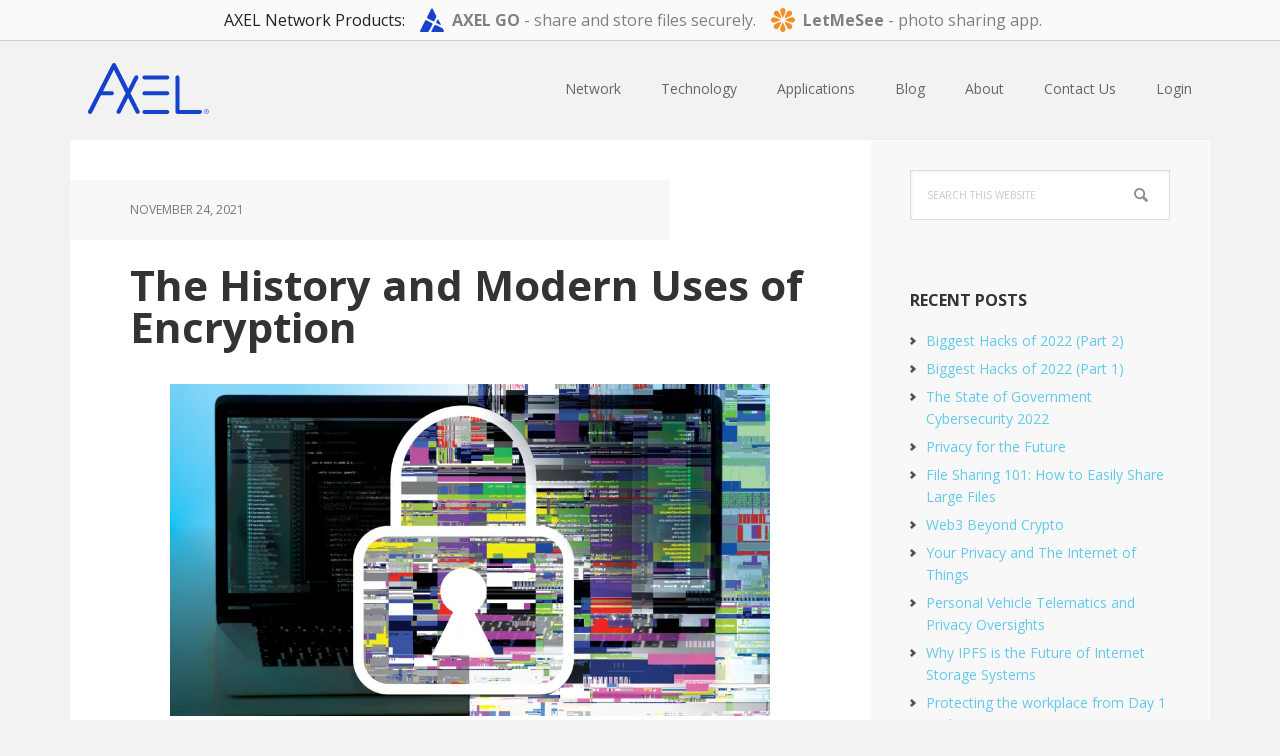

--- FILE ---
content_type: text/html; charset=UTF-8
request_url: https://www.axel.org/2021/11/24/the-history-and-modern-uses-of-encryption/
body_size: 19903
content:
<!DOCTYPE html>
<html lang="en-US">
<head >
<meta charset="UTF-8" />
<meta name="viewport" content="width=device-width, initial-scale=1" />
<title>#post_title #separator_sa #site_title</title>
<meta name='robots' content='max-image-preview:large' />
<meta property="og:title" content="#post_title #separator_sa #site_title">
<meta property="twitter:title" content="#post_title #separator_sa #site_title">
<meta property="og:description" content="Codebreaking has long been a staple of futuristic sci-fi movies. So many times when we go to the movie theater, we’ll see a sunglasses-donned man typing furiously at his computer, trying to break a seemingly unbreakable computer code. And more often than not, the man cracks the code in just a matter of seconds, showing&hellip;">
<meta name="twitter:description" content="Codebreaking has long been a staple of futuristic sci-fi movies. So many times when we go to the movie theater, we’ll see a sunglasses-donned man typing furiously at his computer, trying to break a seemingly unbreakable computer code. And more often than not, the man cracks the code in just a matter of seconds, showing&hellip;">

			<style type="text/css">
				.slide-excerpt { width: 30%; }
				.slide-excerpt { top: 0; }
				.slide-excerpt { left: 0; }
				.flexslider { max-width: 1140px; max-height: 445px; }
				.slide-image { max-height: 445px; }
			</style><link rel='dns-prefetch' href='//fonts.googleapis.com' />
<link rel='dns-prefetch' href='//www.googletagmanager.com' />
<link rel="alternate" type="application/rss+xml" title="AXEL.org &raquo; Feed" href="https://www.axel.org/feed/" />
<link rel="alternate" type="application/rss+xml" title="AXEL.org &raquo; Comments Feed" href="https://www.axel.org/comments/feed/" />
<link rel="alternate" title="oEmbed (JSON)" type="application/json+oembed" href="https://www.axel.org/wp-json/oembed/1.0/embed?url=https%3A%2F%2Fwww.axel.org%2F2021%2F11%2F24%2Fthe-history-and-modern-uses-of-encryption%2F" />
<link rel="alternate" title="oEmbed (XML)" type="text/xml+oembed" href="https://www.axel.org/wp-json/oembed/1.0/embed?url=https%3A%2F%2Fwww.axel.org%2F2021%2F11%2F24%2Fthe-history-and-modern-uses-of-encryption%2F&#038;format=xml" />
<link rel="canonical" href="https://www.axel.org/2021/11/24/the-history-and-modern-uses-of-encryption/" />
		<!-- This site uses the Google Analytics by MonsterInsights plugin v9.1.1 - Using Analytics tracking - https://www.monsterinsights.com/ -->
		<!-- Note: MonsterInsights is not currently configured on this site. The site owner needs to authenticate with Google Analytics in the MonsterInsights settings panel. -->
					<!-- No tracking code set -->
				<!-- / Google Analytics by MonsterInsights -->
		<style id='wp-img-auto-sizes-contain-inline-css' type='text/css'>
img:is([sizes=auto i],[sizes^="auto," i]){contain-intrinsic-size:3000px 1500px}
/*# sourceURL=wp-img-auto-sizes-contain-inline-css */
</style>
<link rel='stylesheet' id='genesis-blocks-style-css-css' href='https://www.axel.org/wp-content/plugins/genesis-blocks/dist/style-blocks.build.css?ver=1725353545' type='text/css' media='all' />
<link rel='stylesheet' id='executive-pro-css' href='https://www.axel.org/wp-content/themes/executive-pro/style.css?ver=3.2.3' type='text/css' media='all' />
<style id='executive-pro-inline-css' type='text/css'>


		button,
		input[type="button"],
		input[type="reset"],
		input[type="submit"],
		.after-entry .enews-widget input[type="submit"],
		.archive-pagination li a,
		.button,
		.content .entry-header .entry-meta .entry-comments-link,
		.entry-content .button,
		.genesis-nav-menu .current-menu-item > a,
		.sidebar .enews-widget input[type="submit"] {
			background-color: #1442cc;
			color: #ffffff;
		}

		.footer-widgets a,
		.footer-widgets .entry-title a:focus,
		.footer-widgets .entry-title a:hover {
			color: #1442cc;
		}

		.content .entry-header .entry-meta .entry-comments-link a,
		.content .entry-header .entry-meta .entry-comments-link a::before {
			color: #ffffff;
		}

		

		button:focus,
		button:hover,
		input:focus[type="button"],
		input:focus[type="reset"],
		input:focus[type="submit"],
		input:hover[type="button"],
		input:hover[type="reset"],
		input:hover[type="submit"],
		.archive-pagination li a:focus,
		.archive-pagination li a:hover,
		.archive-pagination li.active a,
		.button:focus,
		.button:hover,
		.entry-content .button:focus,
		.entry-content .button:hover,
		.menu-toggle:focus,
		.menu-toggle:hover,
		.sub-menu-toggle:focus,
		.sub-menu-toggle:hover {
			background-color: #1442cc;
			color: #ffffff;
		}

		
/*# sourceURL=executive-pro-inline-css */
</style>
<style id='wp-emoji-styles-inline-css' type='text/css'>

	img.wp-smiley, img.emoji {
		display: inline !important;
		border: none !important;
		box-shadow: none !important;
		height: 1em !important;
		width: 1em !important;
		margin: 0 0.07em !important;
		vertical-align: -0.1em !important;
		background: none !important;
		padding: 0 !important;
	}
/*# sourceURL=wp-emoji-styles-inline-css */
</style>
<style id='wp-block-library-inline-css' type='text/css'>
:root{--wp-block-synced-color:#7a00df;--wp-block-synced-color--rgb:122,0,223;--wp-bound-block-color:var(--wp-block-synced-color);--wp-editor-canvas-background:#ddd;--wp-admin-theme-color:#007cba;--wp-admin-theme-color--rgb:0,124,186;--wp-admin-theme-color-darker-10:#006ba1;--wp-admin-theme-color-darker-10--rgb:0,107,160.5;--wp-admin-theme-color-darker-20:#005a87;--wp-admin-theme-color-darker-20--rgb:0,90,135;--wp-admin-border-width-focus:2px}@media (min-resolution:192dpi){:root{--wp-admin-border-width-focus:1.5px}}.wp-element-button{cursor:pointer}:root .has-very-light-gray-background-color{background-color:#eee}:root .has-very-dark-gray-background-color{background-color:#313131}:root .has-very-light-gray-color{color:#eee}:root .has-very-dark-gray-color{color:#313131}:root .has-vivid-green-cyan-to-vivid-cyan-blue-gradient-background{background:linear-gradient(135deg,#00d084,#0693e3)}:root .has-purple-crush-gradient-background{background:linear-gradient(135deg,#34e2e4,#4721fb 50%,#ab1dfe)}:root .has-hazy-dawn-gradient-background{background:linear-gradient(135deg,#faaca8,#dad0ec)}:root .has-subdued-olive-gradient-background{background:linear-gradient(135deg,#fafae1,#67a671)}:root .has-atomic-cream-gradient-background{background:linear-gradient(135deg,#fdd79a,#004a59)}:root .has-nightshade-gradient-background{background:linear-gradient(135deg,#330968,#31cdcf)}:root .has-midnight-gradient-background{background:linear-gradient(135deg,#020381,#2874fc)}:root{--wp--preset--font-size--normal:16px;--wp--preset--font-size--huge:42px}.has-regular-font-size{font-size:1em}.has-larger-font-size{font-size:2.625em}.has-normal-font-size{font-size:var(--wp--preset--font-size--normal)}.has-huge-font-size{font-size:var(--wp--preset--font-size--huge)}.has-text-align-center{text-align:center}.has-text-align-left{text-align:left}.has-text-align-right{text-align:right}.has-fit-text{white-space:nowrap!important}#end-resizable-editor-section{display:none}.aligncenter{clear:both}.items-justified-left{justify-content:flex-start}.items-justified-center{justify-content:center}.items-justified-right{justify-content:flex-end}.items-justified-space-between{justify-content:space-between}.screen-reader-text{border:0;clip-path:inset(50%);height:1px;margin:-1px;overflow:hidden;padding:0;position:absolute;width:1px;word-wrap:normal!important}.screen-reader-text:focus{background-color:#ddd;clip-path:none;color:#444;display:block;font-size:1em;height:auto;left:5px;line-height:normal;padding:15px 23px 14px;text-decoration:none;top:5px;width:auto;z-index:100000}html :where(.has-border-color){border-style:solid}html :where([style*=border-top-color]){border-top-style:solid}html :where([style*=border-right-color]){border-right-style:solid}html :where([style*=border-bottom-color]){border-bottom-style:solid}html :where([style*=border-left-color]){border-left-style:solid}html :where([style*=border-width]){border-style:solid}html :where([style*=border-top-width]){border-top-style:solid}html :where([style*=border-right-width]){border-right-style:solid}html :where([style*=border-bottom-width]){border-bottom-style:solid}html :where([style*=border-left-width]){border-left-style:solid}html :where(img[class*=wp-image-]){height:auto;max-width:100%}:where(figure){margin:0 0 1em}html :where(.is-position-sticky){--wp-admin--admin-bar--position-offset:var(--wp-admin--admin-bar--height,0px)}@media screen and (max-width:600px){html :where(.is-position-sticky){--wp-admin--admin-bar--position-offset:0px}}

/*# sourceURL=wp-block-library-inline-css */
</style><style id='wp-block-image-inline-css' type='text/css'>
.wp-block-image>a,.wp-block-image>figure>a{display:inline-block}.wp-block-image img{box-sizing:border-box;height:auto;max-width:100%;vertical-align:bottom}@media not (prefers-reduced-motion){.wp-block-image img.hide{visibility:hidden}.wp-block-image img.show{animation:show-content-image .4s}}.wp-block-image[style*=border-radius] img,.wp-block-image[style*=border-radius]>a{border-radius:inherit}.wp-block-image.has-custom-border img{box-sizing:border-box}.wp-block-image.aligncenter{text-align:center}.wp-block-image.alignfull>a,.wp-block-image.alignwide>a{width:100%}.wp-block-image.alignfull img,.wp-block-image.alignwide img{height:auto;width:100%}.wp-block-image .aligncenter,.wp-block-image .alignleft,.wp-block-image .alignright,.wp-block-image.aligncenter,.wp-block-image.alignleft,.wp-block-image.alignright{display:table}.wp-block-image .aligncenter>figcaption,.wp-block-image .alignleft>figcaption,.wp-block-image .alignright>figcaption,.wp-block-image.aligncenter>figcaption,.wp-block-image.alignleft>figcaption,.wp-block-image.alignright>figcaption{caption-side:bottom;display:table-caption}.wp-block-image .alignleft{float:left;margin:.5em 1em .5em 0}.wp-block-image .alignright{float:right;margin:.5em 0 .5em 1em}.wp-block-image .aligncenter{margin-left:auto;margin-right:auto}.wp-block-image :where(figcaption){margin-bottom:1em;margin-top:.5em}.wp-block-image.is-style-circle-mask img{border-radius:9999px}@supports ((-webkit-mask-image:none) or (mask-image:none)) or (-webkit-mask-image:none){.wp-block-image.is-style-circle-mask img{border-radius:0;-webkit-mask-image:url('data:image/svg+xml;utf8,<svg viewBox="0 0 100 100" xmlns="http://www.w3.org/2000/svg"><circle cx="50" cy="50" r="50"/></svg>');mask-image:url('data:image/svg+xml;utf8,<svg viewBox="0 0 100 100" xmlns="http://www.w3.org/2000/svg"><circle cx="50" cy="50" r="50"/></svg>');mask-mode:alpha;-webkit-mask-position:center;mask-position:center;-webkit-mask-repeat:no-repeat;mask-repeat:no-repeat;-webkit-mask-size:contain;mask-size:contain}}:root :where(.wp-block-image.is-style-rounded img,.wp-block-image .is-style-rounded img){border-radius:9999px}.wp-block-image figure{margin:0}.wp-lightbox-container{display:flex;flex-direction:column;position:relative}.wp-lightbox-container img{cursor:zoom-in}.wp-lightbox-container img:hover+button{opacity:1}.wp-lightbox-container button{align-items:center;backdrop-filter:blur(16px) saturate(180%);background-color:#5a5a5a40;border:none;border-radius:4px;cursor:zoom-in;display:flex;height:20px;justify-content:center;opacity:0;padding:0;position:absolute;right:16px;text-align:center;top:16px;width:20px;z-index:100}@media not (prefers-reduced-motion){.wp-lightbox-container button{transition:opacity .2s ease}}.wp-lightbox-container button:focus-visible{outline:3px auto #5a5a5a40;outline:3px auto -webkit-focus-ring-color;outline-offset:3px}.wp-lightbox-container button:hover{cursor:pointer;opacity:1}.wp-lightbox-container button:focus{opacity:1}.wp-lightbox-container button:focus,.wp-lightbox-container button:hover,.wp-lightbox-container button:not(:hover):not(:active):not(.has-background){background-color:#5a5a5a40;border:none}.wp-lightbox-overlay{box-sizing:border-box;cursor:zoom-out;height:100vh;left:0;overflow:hidden;position:fixed;top:0;visibility:hidden;width:100%;z-index:100000}.wp-lightbox-overlay .close-button{align-items:center;cursor:pointer;display:flex;justify-content:center;min-height:40px;min-width:40px;padding:0;position:absolute;right:calc(env(safe-area-inset-right) + 16px);top:calc(env(safe-area-inset-top) + 16px);z-index:5000000}.wp-lightbox-overlay .close-button:focus,.wp-lightbox-overlay .close-button:hover,.wp-lightbox-overlay .close-button:not(:hover):not(:active):not(.has-background){background:none;border:none}.wp-lightbox-overlay .lightbox-image-container{height:var(--wp--lightbox-container-height);left:50%;overflow:hidden;position:absolute;top:50%;transform:translate(-50%,-50%);transform-origin:top left;width:var(--wp--lightbox-container-width);z-index:9999999999}.wp-lightbox-overlay .wp-block-image{align-items:center;box-sizing:border-box;display:flex;height:100%;justify-content:center;margin:0;position:relative;transform-origin:0 0;width:100%;z-index:3000000}.wp-lightbox-overlay .wp-block-image img{height:var(--wp--lightbox-image-height);min-height:var(--wp--lightbox-image-height);min-width:var(--wp--lightbox-image-width);width:var(--wp--lightbox-image-width)}.wp-lightbox-overlay .wp-block-image figcaption{display:none}.wp-lightbox-overlay button{background:none;border:none}.wp-lightbox-overlay .scrim{background-color:#fff;height:100%;opacity:.9;position:absolute;width:100%;z-index:2000000}.wp-lightbox-overlay.active{visibility:visible}@media not (prefers-reduced-motion){.wp-lightbox-overlay.active{animation:turn-on-visibility .25s both}.wp-lightbox-overlay.active img{animation:turn-on-visibility .35s both}.wp-lightbox-overlay.show-closing-animation:not(.active){animation:turn-off-visibility .35s both}.wp-lightbox-overlay.show-closing-animation:not(.active) img{animation:turn-off-visibility .25s both}.wp-lightbox-overlay.zoom.active{animation:none;opacity:1;visibility:visible}.wp-lightbox-overlay.zoom.active .lightbox-image-container{animation:lightbox-zoom-in .4s}.wp-lightbox-overlay.zoom.active .lightbox-image-container img{animation:none}.wp-lightbox-overlay.zoom.active .scrim{animation:turn-on-visibility .4s forwards}.wp-lightbox-overlay.zoom.show-closing-animation:not(.active){animation:none}.wp-lightbox-overlay.zoom.show-closing-animation:not(.active) .lightbox-image-container{animation:lightbox-zoom-out .4s}.wp-lightbox-overlay.zoom.show-closing-animation:not(.active) .lightbox-image-container img{animation:none}.wp-lightbox-overlay.zoom.show-closing-animation:not(.active) .scrim{animation:turn-off-visibility .4s forwards}}@keyframes show-content-image{0%{visibility:hidden}99%{visibility:hidden}to{visibility:visible}}@keyframes turn-on-visibility{0%{opacity:0}to{opacity:1}}@keyframes turn-off-visibility{0%{opacity:1;visibility:visible}99%{opacity:0;visibility:visible}to{opacity:0;visibility:hidden}}@keyframes lightbox-zoom-in{0%{transform:translate(calc((-100vw + var(--wp--lightbox-scrollbar-width))/2 + var(--wp--lightbox-initial-left-position)),calc(-50vh + var(--wp--lightbox-initial-top-position))) scale(var(--wp--lightbox-scale))}to{transform:translate(-50%,-50%) scale(1)}}@keyframes lightbox-zoom-out{0%{transform:translate(-50%,-50%) scale(1);visibility:visible}99%{visibility:visible}to{transform:translate(calc((-100vw + var(--wp--lightbox-scrollbar-width))/2 + var(--wp--lightbox-initial-left-position)),calc(-50vh + var(--wp--lightbox-initial-top-position))) scale(var(--wp--lightbox-scale));visibility:hidden}}
/*# sourceURL=https://www.axel.org/wp-includes/blocks/image/style.min.css */
</style>
<style id='wp-block-audio-inline-css' type='text/css'>
.wp-block-audio{box-sizing:border-box}.wp-block-audio :where(figcaption){margin-bottom:1em;margin-top:.5em}.wp-block-audio audio{min-width:300px;width:100%}
/*# sourceURL=https://www.axel.org/wp-includes/blocks/audio/style.min.css */
</style>
<style id='global-styles-inline-css' type='text/css'>
:root{--wp--preset--aspect-ratio--square: 1;--wp--preset--aspect-ratio--4-3: 4/3;--wp--preset--aspect-ratio--3-4: 3/4;--wp--preset--aspect-ratio--3-2: 3/2;--wp--preset--aspect-ratio--2-3: 2/3;--wp--preset--aspect-ratio--16-9: 16/9;--wp--preset--aspect-ratio--9-16: 9/16;--wp--preset--color--black: #000000;--wp--preset--color--cyan-bluish-gray: #abb8c3;--wp--preset--color--white: #ffffff;--wp--preset--color--pale-pink: #f78da7;--wp--preset--color--vivid-red: #cf2e2e;--wp--preset--color--luminous-vivid-orange: #ff6900;--wp--preset--color--luminous-vivid-amber: #fcb900;--wp--preset--color--light-green-cyan: #7bdcb5;--wp--preset--color--vivid-green-cyan: #00d084;--wp--preset--color--pale-cyan-blue: #8ed1fc;--wp--preset--color--vivid-cyan-blue: #0693e3;--wp--preset--color--vivid-purple: #9b51e0;--wp--preset--gradient--vivid-cyan-blue-to-vivid-purple: linear-gradient(135deg,rgb(6,147,227) 0%,rgb(155,81,224) 100%);--wp--preset--gradient--light-green-cyan-to-vivid-green-cyan: linear-gradient(135deg,rgb(122,220,180) 0%,rgb(0,208,130) 100%);--wp--preset--gradient--luminous-vivid-amber-to-luminous-vivid-orange: linear-gradient(135deg,rgb(252,185,0) 0%,rgb(255,105,0) 100%);--wp--preset--gradient--luminous-vivid-orange-to-vivid-red: linear-gradient(135deg,rgb(255,105,0) 0%,rgb(207,46,46) 100%);--wp--preset--gradient--very-light-gray-to-cyan-bluish-gray: linear-gradient(135deg,rgb(238,238,238) 0%,rgb(169,184,195) 100%);--wp--preset--gradient--cool-to-warm-spectrum: linear-gradient(135deg,rgb(74,234,220) 0%,rgb(151,120,209) 20%,rgb(207,42,186) 40%,rgb(238,44,130) 60%,rgb(251,105,98) 80%,rgb(254,248,76) 100%);--wp--preset--gradient--blush-light-purple: linear-gradient(135deg,rgb(255,206,236) 0%,rgb(152,150,240) 100%);--wp--preset--gradient--blush-bordeaux: linear-gradient(135deg,rgb(254,205,165) 0%,rgb(254,45,45) 50%,rgb(107,0,62) 100%);--wp--preset--gradient--luminous-dusk: linear-gradient(135deg,rgb(255,203,112) 0%,rgb(199,81,192) 50%,rgb(65,88,208) 100%);--wp--preset--gradient--pale-ocean: linear-gradient(135deg,rgb(255,245,203) 0%,rgb(182,227,212) 50%,rgb(51,167,181) 100%);--wp--preset--gradient--electric-grass: linear-gradient(135deg,rgb(202,248,128) 0%,rgb(113,206,126) 100%);--wp--preset--gradient--midnight: linear-gradient(135deg,rgb(2,3,129) 0%,rgb(40,116,252) 100%);--wp--preset--font-size--small: 13px;--wp--preset--font-size--medium: 20px;--wp--preset--font-size--large: 36px;--wp--preset--font-size--x-large: 42px;--wp--preset--spacing--20: 0.44rem;--wp--preset--spacing--30: 0.67rem;--wp--preset--spacing--40: 1rem;--wp--preset--spacing--50: 1.5rem;--wp--preset--spacing--60: 2.25rem;--wp--preset--spacing--70: 3.38rem;--wp--preset--spacing--80: 5.06rem;--wp--preset--shadow--natural: 6px 6px 9px rgba(0, 0, 0, 0.2);--wp--preset--shadow--deep: 12px 12px 50px rgba(0, 0, 0, 0.4);--wp--preset--shadow--sharp: 6px 6px 0px rgba(0, 0, 0, 0.2);--wp--preset--shadow--outlined: 6px 6px 0px -3px rgb(255, 255, 255), 6px 6px rgb(0, 0, 0);--wp--preset--shadow--crisp: 6px 6px 0px rgb(0, 0, 0);}:where(.is-layout-flex){gap: 0.5em;}:where(.is-layout-grid){gap: 0.5em;}body .is-layout-flex{display: flex;}.is-layout-flex{flex-wrap: wrap;align-items: center;}.is-layout-flex > :is(*, div){margin: 0;}body .is-layout-grid{display: grid;}.is-layout-grid > :is(*, div){margin: 0;}:where(.wp-block-columns.is-layout-flex){gap: 2em;}:where(.wp-block-columns.is-layout-grid){gap: 2em;}:where(.wp-block-post-template.is-layout-flex){gap: 1.25em;}:where(.wp-block-post-template.is-layout-grid){gap: 1.25em;}.has-black-color{color: var(--wp--preset--color--black) !important;}.has-cyan-bluish-gray-color{color: var(--wp--preset--color--cyan-bluish-gray) !important;}.has-white-color{color: var(--wp--preset--color--white) !important;}.has-pale-pink-color{color: var(--wp--preset--color--pale-pink) !important;}.has-vivid-red-color{color: var(--wp--preset--color--vivid-red) !important;}.has-luminous-vivid-orange-color{color: var(--wp--preset--color--luminous-vivid-orange) !important;}.has-luminous-vivid-amber-color{color: var(--wp--preset--color--luminous-vivid-amber) !important;}.has-light-green-cyan-color{color: var(--wp--preset--color--light-green-cyan) !important;}.has-vivid-green-cyan-color{color: var(--wp--preset--color--vivid-green-cyan) !important;}.has-pale-cyan-blue-color{color: var(--wp--preset--color--pale-cyan-blue) !important;}.has-vivid-cyan-blue-color{color: var(--wp--preset--color--vivid-cyan-blue) !important;}.has-vivid-purple-color{color: var(--wp--preset--color--vivid-purple) !important;}.has-black-background-color{background-color: var(--wp--preset--color--black) !important;}.has-cyan-bluish-gray-background-color{background-color: var(--wp--preset--color--cyan-bluish-gray) !important;}.has-white-background-color{background-color: var(--wp--preset--color--white) !important;}.has-pale-pink-background-color{background-color: var(--wp--preset--color--pale-pink) !important;}.has-vivid-red-background-color{background-color: var(--wp--preset--color--vivid-red) !important;}.has-luminous-vivid-orange-background-color{background-color: var(--wp--preset--color--luminous-vivid-orange) !important;}.has-luminous-vivid-amber-background-color{background-color: var(--wp--preset--color--luminous-vivid-amber) !important;}.has-light-green-cyan-background-color{background-color: var(--wp--preset--color--light-green-cyan) !important;}.has-vivid-green-cyan-background-color{background-color: var(--wp--preset--color--vivid-green-cyan) !important;}.has-pale-cyan-blue-background-color{background-color: var(--wp--preset--color--pale-cyan-blue) !important;}.has-vivid-cyan-blue-background-color{background-color: var(--wp--preset--color--vivid-cyan-blue) !important;}.has-vivid-purple-background-color{background-color: var(--wp--preset--color--vivid-purple) !important;}.has-black-border-color{border-color: var(--wp--preset--color--black) !important;}.has-cyan-bluish-gray-border-color{border-color: var(--wp--preset--color--cyan-bluish-gray) !important;}.has-white-border-color{border-color: var(--wp--preset--color--white) !important;}.has-pale-pink-border-color{border-color: var(--wp--preset--color--pale-pink) !important;}.has-vivid-red-border-color{border-color: var(--wp--preset--color--vivid-red) !important;}.has-luminous-vivid-orange-border-color{border-color: var(--wp--preset--color--luminous-vivid-orange) !important;}.has-luminous-vivid-amber-border-color{border-color: var(--wp--preset--color--luminous-vivid-amber) !important;}.has-light-green-cyan-border-color{border-color: var(--wp--preset--color--light-green-cyan) !important;}.has-vivid-green-cyan-border-color{border-color: var(--wp--preset--color--vivid-green-cyan) !important;}.has-pale-cyan-blue-border-color{border-color: var(--wp--preset--color--pale-cyan-blue) !important;}.has-vivid-cyan-blue-border-color{border-color: var(--wp--preset--color--vivid-cyan-blue) !important;}.has-vivid-purple-border-color{border-color: var(--wp--preset--color--vivid-purple) !important;}.has-vivid-cyan-blue-to-vivid-purple-gradient-background{background: var(--wp--preset--gradient--vivid-cyan-blue-to-vivid-purple) !important;}.has-light-green-cyan-to-vivid-green-cyan-gradient-background{background: var(--wp--preset--gradient--light-green-cyan-to-vivid-green-cyan) !important;}.has-luminous-vivid-amber-to-luminous-vivid-orange-gradient-background{background: var(--wp--preset--gradient--luminous-vivid-amber-to-luminous-vivid-orange) !important;}.has-luminous-vivid-orange-to-vivid-red-gradient-background{background: var(--wp--preset--gradient--luminous-vivid-orange-to-vivid-red) !important;}.has-very-light-gray-to-cyan-bluish-gray-gradient-background{background: var(--wp--preset--gradient--very-light-gray-to-cyan-bluish-gray) !important;}.has-cool-to-warm-spectrum-gradient-background{background: var(--wp--preset--gradient--cool-to-warm-spectrum) !important;}.has-blush-light-purple-gradient-background{background: var(--wp--preset--gradient--blush-light-purple) !important;}.has-blush-bordeaux-gradient-background{background: var(--wp--preset--gradient--blush-bordeaux) !important;}.has-luminous-dusk-gradient-background{background: var(--wp--preset--gradient--luminous-dusk) !important;}.has-pale-ocean-gradient-background{background: var(--wp--preset--gradient--pale-ocean) !important;}.has-electric-grass-gradient-background{background: var(--wp--preset--gradient--electric-grass) !important;}.has-midnight-gradient-background{background: var(--wp--preset--gradient--midnight) !important;}.has-small-font-size{font-size: var(--wp--preset--font-size--small) !important;}.has-medium-font-size{font-size: var(--wp--preset--font-size--medium) !important;}.has-large-font-size{font-size: var(--wp--preset--font-size--large) !important;}.has-x-large-font-size{font-size: var(--wp--preset--font-size--x-large) !important;}
/*# sourceURL=global-styles-inline-css */
</style>

<style id='classic-theme-styles-inline-css' type='text/css'>
/*! This file is auto-generated */
.wp-block-button__link{color:#fff;background-color:#32373c;border-radius:9999px;box-shadow:none;text-decoration:none;padding:calc(.667em + 2px) calc(1.333em + 2px);font-size:1.125em}.wp-block-file__button{background:#32373c;color:#fff;text-decoration:none}
/*# sourceURL=/wp-includes/css/classic-themes.min.css */
</style>
<link rel='stylesheet' id='menu-image-css' href='https://www.axel.org/wp-content/plugins/menu-image/includes/css/menu-image.css?ver=3.11' type='text/css' media='all' />
<link rel='stylesheet' id='dashicons-css' href='https://www.axel.org/wp-includes/css/dashicons.min.css?ver=7c241fc79a4ff3939957ec1e5caee2af' type='text/css' media='all' />
<link rel='stylesheet' id='contact-form-7-css' href='https://www.axel.org/wp-content/plugins/contact-form-7/includes/css/styles.css?ver=5.9.8' type='text/css' media='all' />
<style id='contact-form-7-inline-css' type='text/css'>
.wpcf7 .wpcf7-recaptcha iframe {margin-bottom: 0;}.wpcf7 .wpcf7-recaptcha[data-align="center"] > div {margin: 0 auto;}.wpcf7 .wpcf7-recaptcha[data-align="right"] > div {margin: 0 0 0 auto;}
/*# sourceURL=contact-form-7-inline-css */
</style>
<link rel='stylesheet' id='grids-frontend-css' href='https://www.axel.org/wp-content/plugins/grids/assets/css/frontend.css?ver=1.3.10' type='text/css' media='all' />
<link rel='stylesheet' id='google-font-css' href='//fonts.googleapis.com/css?family=Open+Sans%3A400italic%2C700italic%2C400%2C700&#038;ver=3.2.3' type='text/css' media='all' />
<link rel='stylesheet' id='wp-block-paragraph-css' href='https://www.axel.org/wp-includes/blocks/paragraph/style.min.css?ver=7c241fc79a4ff3939957ec1e5caee2af' type='text/css' media='all' />
<link rel='stylesheet' id='slider_styles-css' href='https://www.axel.org/wp-content/plugins/genesis-responsive-slider/assets/style.css?ver=1.0.1' type='text/css' media='all' />
<script type="text/javascript" src="https://www.axel.org/wp-includes/js/jquery/jquery.min.js?ver=3.7.1" id="jquery-core-js"></script>
<script type="text/javascript" src="https://www.axel.org/wp-includes/js/jquery/jquery-migrate.min.js?ver=3.4.1" id="jquery-migrate-js"></script>
<link rel="https://api.w.org/" href="https://www.axel.org/wp-json/" /><link rel="alternate" title="JSON" type="application/json" href="https://www.axel.org/wp-json/wp/v2/posts/63203" /><link rel="EditURI" type="application/rsd+xml" title="RSD" href="https://www.axel.org/xmlrpc.php?rsd" />
<meta name="generator" content="Site Kit by Google 1.136.0" />		<script>
			document.documentElement.className = document.documentElement.className.replace( 'no-js', 'js' );
		</script>
				<style>
			.no-js img.lazyload { display: none; }
			figure.wp-block-image img.lazyloading { min-width: 150px; }
							.lazyload, .lazyloading { opacity: 0; }
				.lazyloaded {
					opacity: 1;
					transition: opacity 400ms;
					transition-delay: 0ms;
				}
					</style>
		<link rel="icon" href="https://www.axel.org/wp-content/plugins/genesis-favicon-uploader/favicons/favicon.ico" />
<link rel="pingback" href="https://www.axel.org/xmlrpc.php" />
<aside style="background-color: #fafafa; border-bottom: 1px solid #ccc; display: block;position: fixed; z-index: 11;" class="see_our_others">
  <div style="display: flex; -webkit-box-pack: center;justify-content: center;     width: 100vw;">
  <p style="margin: .75rem 1.5rem .75rem 0;">AXEL Network Products:</p>
    <a href="https://www.axelgo.app/" target="_blank" rel="noopener" style="flex-direction: row; display: flex; align-items: center; margin-right: 1.5rem; text-decoration: none; color: gray;">
      <svg width="24" height="24" viewBox="0 0 24 24" style="margin-right: 8px;" fill="#1442CC" xmlns="http://www.w3.org/2000/svg">
<path d="M11.6237 0.500494C11.3514 0.629553 11.1501 1.03156 10.7476 1.83558L7.47412 8.40247C7.20618 8.94 7.07222 9.20877 7.07292 9.46746C7.0735 9.6951 7.14523 9.9169 7.27798 10.1018C7.42895 10.3119 7.69489 10.4514 8.22684 10.7303L12.3335 12.8834C12.8744 13.167 13.1448 13.3088 13.4068 13.312C13.6372 13.3148 13.8625 13.2447 14.0507 13.1118C14.2646 12.9605 14.4069 12.6904 14.6916 12.1501L15.9129 9.83164C16.1384 9.40369 16.2511 9.18971 16.2981 8.96381C16.3397 8.76369 16.3436 8.55761 16.3094 8.35615C16.2708 8.12863 16.1661 7.91062 15.9567 7.47459L13.2484 1.83558C12.8459 1.03156 12.6446 0.629553 12.3724 0.500494C12.1354 0.388182 11.8606 0.388182 11.6237 0.500494Z" />
<path d="M18.692 12.2656C18.4453 11.7757 18.322 11.5307 18.1541 11.4502C18.0078 11.3801 17.8381 11.3786 17.6906 11.446C17.5213 11.5235 17.3935 11.7662 17.138 12.2516L16.6531 13.1728C16.3672 13.7161 16.2242 13.9877 16.2211 14.2506C16.2182 14.4818 16.2889 14.7079 16.4228 14.8965C16.575 15.1109 16.8471 15.2528 17.3914 15.5367L19.4656 16.6187C20.049 16.9231 20.3406 17.0752 20.5075 17.0282C20.6518 16.9875 20.7652 16.8758 20.8078 16.7321C20.8573 16.5659 20.7093 16.2721 20.4134 15.6844L18.692 12.2656Z" />
<path d="M23.1158 21.1459C22.9685 20.8518 22.8949 20.7047 22.7963 20.5776C22.7088 20.4648 22.6069 20.364 22.4933 20.2776C22.3652 20.1802 22.2174 20.108 21.9218 19.9637L16.4099 17.2722C15.8759 17.0115 15.6089 16.8812 15.3523 16.883C15.1264 16.8847 14.9066 16.9563 14.7231 17.0881C14.5146 17.2378 14.3757 17.5004 14.0978 18.0257L11.6166 22.7171C11.3928 23.1403 11.2808 23.352 11.3035 23.5246C11.3233 23.6753 11.405 23.8109 11.5289 23.8989C11.671 23.9996 11.9104 23.9996 12.3891 23.9996H22.2806C23.0301 23.9996 23.405 23.9996 23.6306 23.8418C23.8276 23.7039 23.9591 23.491 23.9941 23.2531C24.0343 22.9807 23.8665 22.6456 23.531 21.9753L23.1158 21.1459Z" />
<path d="M6.88629 23.9996C7.46021 23.9996 7.74713 23.9996 8.00185 23.9137C8.22711 23.8377 8.43319 23.7137 8.60572 23.55C8.80083 23.3651 8.93505 23.1115 9.2035 22.6043L12.0781 17.174C12.3652 16.6315 12.5088 16.3603 12.5126 16.0975C12.516 15.8663 12.4459 15.64 12.3124 15.4512C12.1608 15.2365 11.889 15.0939 11.3457 14.8086L7.14948 12.6059C6.59815 12.3165 6.32248 12.1718 6.05684 12.1701C5.82324 12.1686 5.59531 12.2421 5.40652 12.3796C5.19184 12.5361 5.05253 12.8145 4.77391 13.3714L0.469001 21.9753C0.133466 22.6455 -0.0343004 22.9806 0.00585228 23.2531C0.0409135 23.491 0.172437 23.7039 0.369456 23.8417C0.595087 23.9996 0.969849 23.9996 1.71937 23.9996H6.88629Z" />
</svg>
      <p style="margin:0;"><span style="font-weight:900;">AXEL GO</span> - share and store files securely. </p>
    </a>
    <a href="https://www.letmesee.app/" target="_blank" rel="noopener" style="flex-direction: row; display: flex; align-items: center; margin-right: 1.5rem; text-decoration: none; color: gray;">
      <svg width="24" height="24" viewBox="0 0 24 24" style="margin-right: 8px;" fill="#F28E22" xmlns="http://www.w3.org/2000/svg">
<path d="M14.5544 2.66075C14.5544 4.13025 13.1708 7.49002 11.8937 9.80488C10.6697 7.3969 9.23291 4.13025 9.23291 2.66075C9.23291 1.19126 10.4242 0 11.8937 0C13.3632 0 14.5544 1.19126 14.5544 2.66075Z" />
<path d="M9.23318 21.3392C9.23318 19.8698 10.6168 16.51 11.8939 14.1951C13.1179 16.6031 14.5547 19.8698 14.5547 21.3392C14.5547 22.8087 13.3634 24 11.8939 24C10.4244 24 9.23318 22.8087 9.23318 21.3392Z" />
<path d="M21.3392 14.5809C19.8698 14.5809 16.51 13.1973 14.1951 11.9202C16.6031 10.6962 19.8698 9.2594 21.3392 9.2594C22.8087 9.2594 24 10.4507 24 11.9202C24 13.3896 22.8087 14.5809 21.3392 14.5809Z" />
<path d="M2.66075 9.25942C4.13025 9.25942 7.49002 10.643 9.80487 11.9202C7.39689 13.1441 4.13025 14.5809 2.66075 14.5809C1.19126 14.5809 1.56215e-07 13.3897 3.48916e-07 11.9202C5.41616e-07 10.4507 1.19126 9.25942 2.66075 9.25942Z" />
<path d="M20.4102 7.20229C19.3712 8.24138 16.0171 9.63876 13.4771 10.3725C14.3144 7.80435 15.6083 4.47851 16.6474 3.43942C17.6865 2.40033 19.3712 2.40033 20.4102 3.43942C21.4493 4.47851 21.4493 6.16321 20.4102 7.20229Z" />
<path d="M3.43985 16.6471C4.47894 15.608 7.83301 14.2107 10.373 13.4769C9.53571 16.0451 8.24182 19.3709 7.20273 20.41C6.16364 21.4491 4.47894 21.4491 3.43985 20.41C2.40076 19.3709 2.40076 17.6862 3.43985 16.6471Z" />
<path d="M16.779 20.4288C15.7399 19.3897 14.3426 16.0356 13.6088 13.4957C16.177 14.3329 19.5028 15.6268 20.5419 16.6659C21.581 17.705 21.581 19.3897 20.5419 20.4288C19.5028 21.4679 17.8181 21.4679 16.779 20.4288Z" />
<path d="M7.33425 3.45822C8.37334 4.49731 9.77071 7.85138 10.5045 10.3913C7.93631 9.55408 4.61047 8.26019 3.57138 7.2211C2.53229 6.18201 2.53229 4.49731 3.57138 3.45822C4.61047 2.41914 6.29516 2.41913 7.33425 3.45822Z" />
</svg>
     <p style="margin:0;"><span style="font-weight:900;">LetMeSee</span> - photo sharing app.</p>
    </a>
  </div>

</aside><style type="text/css">.site-title a { background: url(https://www.axel.org/wp-content/uploads/2021/04/axel-r-inverted.png) no-repeat !important; }</style>

<!-- Google AdSense meta tags added by Site Kit -->
<meta name="google-adsense-platform-account" content="ca-host-pub-2644536267352236">
<meta name="google-adsense-platform-domain" content="sitekit.withgoogle.com">
<!-- End Google AdSense meta tags added by Site Kit -->
<style type="text/css">.recentcomments a{display:inline !important;padding:0 !important;margin:0 !important;}</style>		<style type="text/css" id="wp-custom-css">
			/*font size of blog page*/
.archive-title {
	font-size: 42px;
	font-size: 4.2rem;
	text-transform: none;
}

.entry-title-link {
	font-size:36px;
	font-size: 3.6rem;
}


/*hide posts in the right menu */
#recent-posts-7 li:nth-child(1), #recent-posts-7 li:nth-child(2) {
	display:none;
}
/*hide posts 62331, 62342 on the blog page */
.blog .post-62331, .blog .post-62342{
	display:none;
}

.our_team img, .member_team img {
	border: 4px solid #e6eaf2;
	-webkit-box-shadow: 0 0 16px rgb(122 133 153 / 20%);
	box-shadow: 0 0 16px rgb(122 133 153 / 20%);
}

.our_team img:hover {
	border: 4px solid #e6eaf2;
	-webkit-box-shadow: 0 4px 24px rgb(122 133 153 / 50%);
	box-shadow: 0 4px 24px rgb(122 133 153 / 50%);
}

.our_team .grids-area:hover {z-index:1;}
.our_team h3, .our_team h5 {
	color:#1442cc;
}

.member_team h1 {margin-top:40px; margin-bottom:32px;}
 .member_team h4 {margin-bottom:32px;}

#menu-footer-social-menu img {
	width:32px !important;
	height:32px !important;
}

#menu-footer-social-menu a {
    padding-right: 16px !important;
    padding-left: 16px !important;
}

#footer-menu {
display: block;
text-align: center;
}
#footer-menu ul li {
display: inline-block;
margin-right: 15px;
margin-left: 5px;
margin-top: 5px;
}

.site-title a {
background-image: url(https://www.axel.org/wp-content/uploads/2021/04/axel-r-inverted.svg) !important;
}

@media screen and (max-width: 50rem) {
.see_our_others { display: none !important;}
}
.site-container{padding-top:40px !important;}

.home-headlineBottom {display:inline-block;}		</style>
		</head>
<body class="wp-singular post-template-default single single-post postid-63203 single-format-standard wp-theme-genesis wp-child-theme-executive-pro custom-header header-image content-sidebar genesis-breadcrumbs-hidden genesis-footer-widgets-visible" itemscope itemtype="https://schema.org/WebPage"><div class="site-container"><ul class="genesis-skip-link"><li><a href="#genesis-content" class="screen-reader-shortcut"> Skip to main content</a></li><li><a href="#genesis-sidebar-primary" class="screen-reader-shortcut"> Skip to primary sidebar</a></li><li><a href="#genesis-footer-widgets" class="screen-reader-shortcut"> Skip to footer</a></li></ul><header class="site-header" itemscope itemtype="https://schema.org/WPHeader"><div class="wrap"><div class="title-area"><p class="site-title" itemprop="headline"><a href="https://www.axel.org/">AXEL.org</a></p></div><div class="widget-area header-widget-area"><section id="nav_menu-5" class="widget widget_nav_menu"><div class="widget-wrap"><nav class="nav-header" itemscope itemtype="https://schema.org/SiteNavigationElement"><ul id="menu-axel-main-menu" class="menu genesis-nav-menu js-superfish"><li id="menu-item-62002" class="menu-item menu-item-type-post_type menu-item-object-page menu-item-62002"><a href="https://www.axel.org/axel-network/" itemprop="url"><span itemprop="name">Network</span></a></li>
<li id="menu-item-62075" class="menu-item menu-item-type-post_type menu-item-object-page menu-item-62075"><a href="https://www.axel.org/technology/" itemprop="url"><span itemprop="name">Technology</span></a></li>
<li id="menu-item-62241" class="menu-item menu-item-type-post_type menu-item-object-page menu-item-62241"><a href="https://www.axel.org/applications/" itemprop="url"><span itemprop="name">Applications</span></a></li>
<li id="menu-item-530" class="menu-item menu-item-type-post_type menu-item-object-page current_page_parent menu-item-530"><a href="https://www.axel.org/blogs/" itemprop="url"><span itemprop="name">Blog</span></a></li>
<li id="menu-item-61694" class="menu-item menu-item-type-custom menu-item-object-custom menu-item-has-children menu-item-61694"><a href="#" itemprop="url"><span itemprop="name">About</span></a>
<ul class="sub-menu">
	<li id="menu-item-62416" class="menu-item menu-item-type-post_type menu-item-object-page menu-item-62416"><a href="https://www.axel.org/team/" itemprop="url"><span itemprop="name">Team</span></a></li>
	<li id="menu-item-61610" class="menu-item menu-item-type-post_type menu-item-object-page menu-item-61610"><a href="https://www.axel.org/press/" itemprop="url"><span itemprop="name">Press</span></a></li>
	<li id="menu-item-61656" class="menu-item menu-item-type-post_type menu-item-object-page menu-item-61656"><a href="https://www.axel.org/careers/" itemprop="url"><span itemprop="name">Careers</span></a></li>
	<li id="menu-item-61695" class="menu-item menu-item-type-post_type menu-item-object-page menu-item-61695"><a href="https://www.axel.org/patents/" itemprop="url"><span itemprop="name">Patents</span></a></li>
</ul>
</li>
<li id="menu-item-61668" class="menu-item menu-item-type-post_type menu-item-object-page menu-item-61668"><a href="https://www.axel.org/contact-us/" itemprop="url"><span itemprop="name">Contact Us</span></a></li>
<li id="menu-item-61663" class="menu-item menu-item-type-custom menu-item-object-custom menu-item-has-children menu-item-61663"><a href="#" itemprop="url"><span itemprop="name">Login</span></a>
<ul class="sub-menu">
	<li id="menu-item-61664" class="menu-item menu-item-type-custom menu-item-object-custom menu-item-61664"><a href="https://go.axel.network/" itemprop="url"><span itemprop="name">AXEL Go</span></a></li>
	<li id="menu-item-61665" class="menu-item menu-item-type-custom menu-item-object-custom menu-item-61665"><a href="https://signin.axel.org/index.html" itemprop="url"><span itemprop="name">AXEL Cloud</span></a></li>
</ul>
</li>
</ul></nav></div></section>
</div></div></header><div class="site-inner"><div class="content-sidebar-wrap"><main class="content" id="genesis-content"><article class="post-63203 post type-post status-publish format-standard has-post-thumbnail category-cybersecurity category-tech tag-business tag-cryptography tag-encryption tag-history-of-encryption tag-privacy tag-technology entry" aria-label="The History and Modern Uses of Encryption" itemscope itemtype="https://schema.org/CreativeWork"><header class="entry-header"><p class="entry-meta"><time class="entry-time" itemprop="datePublished" datetime="2021-11-24T17:55:14+00:00">November 24, 2021</time>  </p><h1 class="entry-title" itemprop="headline">The History and Modern Uses of Encryption</h1>
</header><div class="entry-content" itemprop="text">
<figure class="wp-block-image size-large"><img decoding="async" width="1024" height="566"  alt=""  data-srcset="https://www.axel.org/wp-content/uploads/2021/11/ENCRIPTION-BLOG-87-1-1024x566.png 1024w, https://www.axel.org/wp-content/uploads/2021/11/ENCRIPTION-BLOG-87-1-300x166.png 300w, https://www.axel.org/wp-content/uploads/2021/11/ENCRIPTION-BLOG-87-1-768x424.png 768w, https://www.axel.org/wp-content/uploads/2021/11/ENCRIPTION-BLOG-87-1-1536x848.png 1536w, https://www.axel.org/wp-content/uploads/2021/11/ENCRIPTION-BLOG-87-1-2048x1131.png 2048w, https://www.axel.org/wp-content/uploads/2021/11/ENCRIPTION-BLOG-87-1-24x13.png 24w, https://www.axel.org/wp-content/uploads/2021/11/ENCRIPTION-BLOG-87-1-36x20.png 36w, https://www.axel.org/wp-content/uploads/2021/11/ENCRIPTION-BLOG-87-1-48x27.png 48w"  data-src="https://www.axel.org/wp-content/uploads/2021/11/ENCRIPTION-BLOG-87-1-1024x566.png" data-sizes="(max-width: 1024px) 100vw, 1024px" class="wp-image-63205 lazyload" src="[data-uri]" /><noscript><img decoding="async" width="1024" height="566" src="https://www.axel.org/wp-content/uploads/2021/11/ENCRIPTION-BLOG-87-1-1024x566.png" alt="" class="wp-image-63205" srcset="https://www.axel.org/wp-content/uploads/2021/11/ENCRIPTION-BLOG-87-1-1024x566.png 1024w, https://www.axel.org/wp-content/uploads/2021/11/ENCRIPTION-BLOG-87-1-300x166.png 300w, https://www.axel.org/wp-content/uploads/2021/11/ENCRIPTION-BLOG-87-1-768x424.png 768w, https://www.axel.org/wp-content/uploads/2021/11/ENCRIPTION-BLOG-87-1-1536x848.png 1536w, https://www.axel.org/wp-content/uploads/2021/11/ENCRIPTION-BLOG-87-1-2048x1131.png 2048w, https://www.axel.org/wp-content/uploads/2021/11/ENCRIPTION-BLOG-87-1-24x13.png 24w, https://www.axel.org/wp-content/uploads/2021/11/ENCRIPTION-BLOG-87-1-36x20.png 36w, https://www.axel.org/wp-content/uploads/2021/11/ENCRIPTION-BLOG-87-1-48x27.png 48w" sizes="(max-width: 1024px) 100vw, 1024px" /></noscript></figure>



<figure class="wp-block-audio"><audio controls src="https://www.axel.org/wp-content/uploads/2021/11/Blog-11-24.mp3"></audio></figure>



<p>Codebreaking has long been a staple of futuristic sci-fi movies. So many times when we go to the movie theater, we’ll see a sunglasses-donned man typing furiously at his computer, trying to break a seemingly unbreakable computer code. And more often than not, the man cracks the code in just a matter of seconds, showing the audience just how astute the man is. However, this stereotypical portrayal of hackers and codebreaking, thankfully, is not grounded in reality.</p>



<p>In the real world, encryption technologies are much more complicated than Hollywood likes to present. No single hacker is ever breaking modern encryption technology by themselves, thanks to its incredible security in the modern-day. But, what exactly is encryption? It’s certainly used as a cybersecurity buzzword, but what about encryption actually keeps your files safe?&nbsp;</p>



<p>Well, simply put, encryption is a code. A user enters legible information, known as plaintext, and then encryption software encodes the plaintext into ciphertext, an illegible string of characters. It can be a code as simple as A=1, B=2, C=3 and so on, or something as complicated as AXEL Go’s 256-bit encryption. After the translation from plaintext into ciphertext, only authorized members with a “key”, a piece of information that decrypts encoded information, can translate the ciphertext back to readable plaintext. This relatively simple process has revolutionized cybersecurity, allowing an extra, vital layer of protection between someone’s information and unauthorized users.</p>



<p><strong>The History of Encryption</strong></p>



<p>Some may believe that encryption started with the invention of the computer. However, the practice of encoding information has been popular (and necessary) long before the Digital Revolution. Encryption was first used by Ancient Greeks and Egyptians to conceal secret information. In fact, the earliest known example of encryption was found in ancient Mesopotamia, when a scribe used symbols to hide a formula for pottery glaze<a href="https://academy.binance.com/en/articles/history-of-cryptography"><sup>[1]</sup></a>. Later, this method was used to protect military secrets and strategies, a practice still used today.&nbsp;</p>



<p>Centuries later, encryption technology became much more advanced. By the beginning of World War II, encrypted communications during war was the norm for all nations. The Axis powers used an Enigma machine, an encryption device that used rotating wheels to scramble plaintext into ciphertext. However, the Allied powers quickly learned how to decrypt these messages through brute force, using computers to try all combinations until the key was discovered<a href="https://www.tnmoc.org/colossus"><sup>[2]</sup></a>. Although computers were just in their infancy during World War II, the successful decryption of the Enigma machine highlighted just how powerful and secure computers can be, especially in the field of encrypted communications.</p>



<p>Following the Allied victory, encryption technology advanced exponentially. Computers gained more and more processing power, making encryption devices, such as the Enigma, artifacts of the past. Now, computers have become so powerful that brute force attacks simply are not feasible. For example, the United States military and AXEL Go use the Advanced Encryption Standard (AES), which contains a 256-bit sized encryption key. While 256 bits may not seem like a lot, this means that there are 2<sup>256</sup> possible key combinations, or 1.158 x 10<sup>77 </sup>combinations. To put this number in perspective, there are only an estimated 7.5 x 10<sup>18</sup> grains of sand on Earth<sup><a href="http://www.talkcrypto.org/blog/2019/04/08/all-you-need-to-know-about-2256/" title="http://www.talkcrypto.org/blog/2019/04/08/all-you-need-to-know-about-2256/">[3]</a></sup>. It’s safe to say that modern-day encryption is incredibly secure.</p>



<p><strong>How is Encryption Used Today?</strong></p>



<p>In the earlier days of encryption, cracking encryption keys was difficult, but not impossible. Now, however, cracking modern-day encryption technology is impossible without human error. That’s because it would take the world’s most powerful supercomputer <em>millions</em> of years to go through the number of possible key combinations in AES encryption<a href="https://www.thesslstore.com/blog/what-is-256-bit-encryption/"><sup>[4]</sup></a>. Because of this incredible amount of security, encryption isn’t just used by governments any more. Any large company that stores customer data uses encryption as an extra layer of defense against unauthorized cybercriminals. With encryption, even if attackers gain access to a company’s data, they’d need a key to translate the ciphertext into legible plaintext. And as long as the encryption key is stored safely, no outsiders will be able to decrypt that data.</p>



<p>However, it’s important to note that not all encryption is built the same. In fact, there are two broad categories of encryption: Symmetric Key and Public Key. Symmetric Key encryption uses the same key to encrypt and decrypt the data. This simpler method is the most used, as it executes the encryption quickly<a href="https://cyware.com/news/exploring-the-differences-between-symmetric-and-asymmetric-encryption-8de86e8a"><sup>[5]</sup></a>. Public Key, however, uses a public, shared key for encryption, and a different, private key for decryption. Because of the complex logic required for Public Key encryption, it is not as popular<a href="https://cyware.com/news/exploring-the-differences-between-symmetric-and-asymmetric-encryption-8de86e8a"><sup>[5]</sup></a>.</p>



<p>Unfortunately, some have begun to use the incredible power of encryption for less-than-savory reasons. Cybercriminals typically use encryption during ransomware attacks to encrypt the victim’s files. And because modern-day encryption is so secure, victims typically must either pay the ransom to the cybercriminals in exchange for the decryption key, or simply lose all of their encrypted files forever<a href="https://us.norton.com/internetsecurity-privacy-what-is-encryption.html"><sup>[6]</sup></a>. Even worse, the targets of these attacks can range from individuals to entire governments. That’s why it’s important to use <a href="https://www.axel.org/2021/11/12/cybersecurity-strategies-for-small-businesses-and-firms/">cybersecurity strategies</a> when handling any amount of shared cloud files. While encryption technology has done so much good in the fields of secure communications and cybersecurity, it has also been taken advantage of by criminals who wish to harm individuals and businesses for a quick buck.</p>



<p><strong>Why Encryption Matters</strong></p>



<p>From its humble beginnings in Ancient Mesopotamia to its complex usage today, encryption has been a useful tool for centuries because of one simple philosophy: Not everything should be public. Whether you’re handling your government’s top-secret documents or your grandmother’s top-secret pumpkin pie recipe, encryption is the best way to ensure secure communications.&nbsp;</p>



<p>AXEL believes that privacy is a human right, and that your information ought to be protected. Put simply, we believe that <em>you</em> should control <em>your</em> data and who gets access to it. That’s why we created AXEL Go. AXEL Go uses AES encryption, blockchain technology and decentralized servers to ensure it’s the best file transfer software on the market. Whether you need cloud video storage or cloud file management, AXEL Go is the secure file hosting solution. In today’s Digital Age, secure file sharing is a necessity for businesses and individuals. If you’re ready to try the best file sharing app for PC and mobile devices, get two free weeks of AXEL Go <a href="http://axelgo.app/">here</a>.</p>



<p><a href="https://academy.binance.com/en/articles/history-of-cryptography">[1]</a> “History of Cryptography.” Binance Academy. Binance Academy, August 24, 2021. <a href="https://academy.binance.com/en/articles/history-of-cryptography">https://academy.binance.com/en/articles/history-of-cryptography</a></p>



<p><a href="https://www.tnmoc.org/colossus">[2]</a> “Colossus.” The National Museum of Computing. Accessed November 23, 2021. <a href="https://www.tnmoc.org/colossus">https://www.tnmoc.org/colossus</a></p>



<p><a href="http://www.talkcrypto.org/blog/2019/04/08/all-you-need-to-know-about-2256/">[3]</a> Dotau, Sean. “All You Need to Know about 2^256.” Talk Crypto Blog, April 8, 2019. <a href="http://www.talkcrypto.org/blog/2019/04/08/all-you-need-to-know-about-2256/">http://www.talkcrypto.org/blog/2019/04/08/all-you-need-to-know-about-2256/</a></p>



<p><a href="https://www.thesslstore.com/blog/what-is-256-bit-encryption/">[4]</a> Nohe, Patrick. “What Is 256-Bit Encryption? How Long Would It Take to Crack?” Hashed Out by The SSL Store, June 11, 2021. <a href="https://www.thesslstore.com/blog/what-is-256-bit-encryption/">https://www.thesslstore.com/blog/what-is-256-bit-encryption/</a></p>



<p><a href="https://cyware.com/news/exploring-the-differences-between-symmetric-and-asymmetric-encryption-8de86e8a">[5]</a> “Exploring the Differences between Symmetric and Asymmetric Encryption: Cyware Hacker News.” Cyware Labs. Cyware, November 30, 2019. <a href="https://cyware.com/news/exploring-the-differences-between-symmetric-and-asymmetric-encryption-8de86e8a">https://cyware.com/news/exploring-the-differences-between-symmetric-and-asymmetric-encryption-8de86e8a</a></p>



<p><a href="https://us.norton.com/internetsecurity-privacy-what-is-encryption.html">[6]</a> Johansen, Alison Grace. “What Is Encryption and How Does It Protect Your Data?” Norton, July 24, 2020. &nbsp; &nbsp; &nbsp; &nbsp; &nbsp; &nbsp; &nbsp; &nbsp; &nbsp; <a href="https://us.norton.com/internetsecurity-privacy-what-is-encryption.html">https://us.norton.com/internetsecurity-privacy-what-is-encryption.html</a></p>
<!--<rdf:RDF xmlns:rdf="http://www.w3.org/1999/02/22-rdf-syntax-ns#"
			xmlns:dc="http://purl.org/dc/elements/1.1/"
			xmlns:trackback="http://madskills.com/public/xml/rss/module/trackback/">
		<rdf:Description rdf:about="https://www.axel.org/2021/11/24/the-history-and-modern-uses-of-encryption/"
    dc:identifier="https://www.axel.org/2021/11/24/the-history-and-modern-uses-of-encryption/"
    dc:title="The History and Modern Uses of Encryption"
    trackback:ping="https://www.axel.org/2021/11/24/the-history-and-modern-uses-of-encryption/trackback/" />
</rdf:RDF>-->
</div><footer class="entry-footer"><p class="entry-meta"><span class="entry-categories">Filed Under: <a href="https://www.axel.org/category/cybersecurity/" rel="category tag">Cybersecurity</a>, <a href="https://www.axel.org/category/tech/" rel="category tag">Tech</a></span> <span class="entry-tags">Tagged With: <a href="https://www.axel.org/tag/business/" rel="tag">business</a>, <a href="https://www.axel.org/tag/cryptography/" rel="tag">cryptography</a>, <a href="https://www.axel.org/tag/encryption/" rel="tag">encryption</a>, <a href="https://www.axel.org/tag/history-of-encryption/" rel="tag">history of encryption</a>, <a href="https://www.axel.org/tag/privacy/" rel="tag">Privacy</a>, <a href="https://www.axel.org/tag/technology/" rel="tag">technology</a></span></p></footer></article></main><aside class="sidebar sidebar-primary widget-area" role="complementary" aria-label="Primary Sidebar" itemscope itemtype="https://schema.org/WPSideBar" id="genesis-sidebar-primary"><h2 class="genesis-sidebar-title screen-reader-text">Primary Sidebar</h2><section id="search-5" class="widget widget_search"><div class="widget-wrap"><form class="search-form" method="get" action="https://www.axel.org/" role="search" itemprop="potentialAction" itemscope itemtype="https://schema.org/SearchAction"><label class="search-form-label screen-reader-text" for="searchform-1">Search this website</label><input class="search-form-input" type="search" name="s" id="searchform-1" placeholder="Search this website" itemprop="query-input"><input class="search-form-submit" type="submit" value="Search"><meta content="https://www.axel.org/?s={s}" itemprop="target"></form></div></section>

		<section id="recent-posts-7" class="widget widget_recent_entries"><div class="widget-wrap">
		<h3 class="widgettitle widget-title">Recent Posts</h3>

		<ul>
											<li>
					<a href="https://www.axel.org/news">AXEL News Update</a>
									</li>
											<li>
					<a href="https://www.axel.org/events">AXEL Events</a>
									</li>
											<li>
					<a href="https://www.axel.org/2022/09/30/biggest-hacks-of-2022-part-2/">Biggest Hacks of 2022 (Part 2)</a>
									</li>
											<li>
					<a href="https://www.axel.org/2022/09/23/biggest-hacks-of-2022-part-1/">Biggest Hacks of 2022 (Part 1)</a>
									</li>
											<li>
					<a href="https://www.axel.org/2022/09/16/the-state-of-govenment-cybersecurity-2022/">The State of Government Cybersecurity 2022</a>
									</li>
											<li>
					<a href="https://www.axel.org/2022/09/09/privacy-for-the-future/">Privacy for the Future</a>
									</li>
											<li>
					<a href="https://www.axel.org/2022/09/01/file-sharing-101-how-to-easily-share-large-files/">File Sharing 101: How to Easily Share Large Files</a>
									</li>
											<li>
					<a href="https://www.axel.org/2022/08/26/web3-beyond-crypto/">Web3 Beyond Crypto</a>
									</li>
											<li>
					<a href="https://www.axel.org/2022/08/16/your-privacy-and-the-internet-of-things/">Your Privacy and The Internet of Things</a>
									</li>
											<li>
					<a href="https://www.axel.org/2022/08/12/personal-vehicle-telematics-and-privacy-oversights/">Personal Vehicle Telematics and Privacy Oversights</a>
									</li>
											<li>
					<a href="https://www.axel.org/2022/08/05/why-ipfs-is-the-future-of-internet-storage-systems/">Why IPFS is the Future of Internet Storage Systems</a>
									</li>
											<li>
					<a href="https://www.axel.org/2022/07/29/protecting-the-workplace-from-day-1-exploits/">Protecting the workplace from Day 1 Exploits</a>
									</li>
											<li>
					<a href="https://www.axel.org/2022/07/22/how-user-experience-impacts-cyber-security/">How User Experience Impacts Cyber Security</a>
									</li>
											<li>
					<a href="https://www.axel.org/2022/07/15/protecting-your-privacy-with-end-to-end-encryption/">Protecting your Privacy With End-to-End Encryption</a>
									</li>
											<li>
					<a href="https://www.axel.org/2022/07/08/devastating-hospital-hacks/">Devastating Hospital Hacks</a>
									</li>
											<li>
					<a href="https://www.axel.org/2022/07/01/the-dangers-of-leftover-attachments/">The Dangers of Leftover Attachments</a>
									</li>
											<li>
					<a href="https://www.axel.org/2022/06/24/how-secure-are-your-apps-really/">How Secure Are Your Apps, really?</a>
									</li>
											<li>
					<a href="https://www.axel.org/2022/06/17/aba-gpsolo-roundtable-roundup/">ABA GPsolo Roundtable Roundup</a>
									</li>
											<li>
					<a href="https://www.axel.org/2022/06/10/our-continued-loss-of-privacy/">Our Continued Loss of Privacy</a>
									</li>
											<li>
					<a href="https://www.axel.org/2022/06/03/casting-a-shadow-of-protection/">Casting a Shadow of Protection</a>
									</li>
											<li>
					<a href="https://www.axel.org/2022/05/27/why-digital-sharding-is-the-future-of-file-storage/">Why Digital Sharding is the Future of File Storage</a>
									</li>
											<li>
					<a href="https://www.axel.org/2022/05/20/the-practical-applications-of-web3/">The Practical Applications of Web3</a>
									</li>
											<li>
					<a href="https://www.axel.org/2022/05/13/archival-with-the-future-in-mind/">Archival With the Future in Mind</a>
									</li>
											<li>
					<a href="https://www.axel.org/2022/05/06/ipfs-securing-our-privacy-future/">IPFS: Securing Our Privacy Future</a>
									</li>
											<li>
					<a href="https://www.axel.org/2022/04/29/what-do-we-do-about-social-engineering/">What Do We Do About Social Engineering?</a>
									</li>
											<li>
					<a href="https://www.axel.org/2022/04/22/five-simple-security-tricks/">Five Simple Security Tricks</a>
									</li>
											<li>
					<a href="https://www.axel.org/2022/04/15/ipfs-the-interplanetary-solution-to-small-business-problems/">IPFS: The InterPlanetary Solution to Small Business Problems </a>
									</li>
											<li>
					<a href="https://www.axel.org/2022/04/08/schools-our-cybersecurity-blindspot/">Schools: Our Cybersecurity Blindspot</a>
									</li>
					</ul>

		</div></section>
<section id="recent-comments-4" class="widget widget_recent_comments"><div class="widget-wrap"><h3 class="widgettitle widget-title">Recent Comments</h3>
<ul id="recentcomments"><li class="recentcomments"><span class="comment-author-link">Anonymous</span> on <a href="https://www.axel.org/2022/04/22/five-simple-security-tricks/#comment-604">Five Simple Security Tricks</a></li></ul></div></section>
</aside></div></div><div class="footer-widgets" id="genesis-footer-widgets"><h2 class="genesis-sidebar-title screen-reader-text">Footer</h2><div class="wrap"><div class="widget-area footer-widgets-1 footer-widget-area"><section id="text-8" class="widget widget_text"><div class="widget-wrap">			<div class="textwidget"><div><a style="color: white;" href="https://www.axel.org/sitemap/"><strong>Sitemap</strong></a></div>
</div>
		</div></section>
</div><div class="widget-area footer-widgets-3 footer-widget-area"><section id="text-6" class="widget widget_text"><div class="widget-wrap">			<div class="textwidget"><div style="text-align: right; color: #c3cfe6;">© Copyright 2026 Axel ®. All Rights Reserved.<br />
<a style="color: white;" href="https://www.axel.org/terms-and-policies/"><strong>Terms &amp; Policies</strong></a></div>
</div>
		</div></section>
</div></div></div><footer class="site-footer" itemscope itemtype="https://schema.org/WPFooter"><div class="wrap"><nav class="nav-secondary" aria-label="Secondary" itemscope itemtype="https://schema.org/SiteNavigationElement"><div class="wrap"><ul id="menu-footer-social-menu" class="menu genesis-nav-menu menu-secondary js-superfish"><li id="menu-item-61748" class="menu-item menu-item-type-custom menu-item-object-custom menu-item-61748"><a class="menu-image-title-hide menu-image-not-hovered" href="https://t.me/axelnetwork" itemprop="url"><span itemprop="name"><span class="menu-image-title-hide menu-image-title">Telegram</span><img width="48" height="48"   alt="" decoding="async" data-src="https://www.axel.org/wp-content/uploads/2021/03/iconmonstr-telegram-1-48-48x48.png" class="menu-image menu-image-title-hide lazyload" src="[data-uri]" /><noscript><img width="48" height="48" src="https://www.axel.org/wp-content/uploads/2021/03/iconmonstr-telegram-1-48-48x48.png" class="menu-image menu-image-title-hide" alt="" decoding="async" /></noscript></span></a></li>
<li id="menu-item-61749" class="menu-item menu-item-type-custom menu-item-object-custom menu-item-61749"><a class="menu-image-title-hide menu-image-not-hovered" href="https://www.facebook.com/AxelUnlimited" itemprop="url"><span itemprop="name"><span class="menu-image-title-hide menu-image-title">Facebook</span><img width="48" height="48"   alt="" decoding="async" data-src="https://www.axel.org/wp-content/uploads/2021/03/iconmonstr-facebook-1-48-48x48.png" class="menu-image menu-image-title-hide lazyload" src="[data-uri]" /><noscript><img width="48" height="48" src="https://www.axel.org/wp-content/uploads/2021/03/iconmonstr-facebook-1-48-48x48.png" class="menu-image menu-image-title-hide" alt="" decoding="async" /></noscript></span></a></li>
<li id="menu-item-61750" class="menu-item menu-item-type-custom menu-item-object-custom menu-item-61750"><a class="menu-image-title-hide menu-image-not-hovered" href="https://twitter.com/axelunlimited" itemprop="url"><span itemprop="name"><span class="menu-image-title-hide menu-image-title">Twitter</span><img width="48" height="48"   alt="" decoding="async" data-src="https://www.axel.org/wp-content/uploads/2021/03/iconmonstr-twitter-1-48-48x48.png" class="menu-image menu-image-title-hide lazyload" src="[data-uri]" /><noscript><img width="48" height="48" src="https://www.axel.org/wp-content/uploads/2021/03/iconmonstr-twitter-1-48-48x48.png" class="menu-image menu-image-title-hide" alt="" decoding="async" /></noscript></span></a></li>
<li id="menu-item-61751" class="menu-item menu-item-type-custom menu-item-object-custom menu-item-61751"><a class="menu-image-title-hide menu-image-not-hovered" href="https://www.youtube.com/axelnetwork" itemprop="url"><span itemprop="name"><span class="menu-image-title-hide menu-image-title">YouTube</span><img width="48" height="48"   alt="" decoding="async" data-src="https://www.axel.org/wp-content/uploads/2021/03/iconmonstr-youtube-6-48.png" class="menu-image menu-image-title-hide lazyload" src="[data-uri]" /><noscript><img width="48" height="48" src="https://www.axel.org/wp-content/uploads/2021/03/iconmonstr-youtube-6-48.png" class="menu-image menu-image-title-hide" alt="" decoding="async" /></noscript></span></a></li>
<li id="menu-item-61752" class="menu-item menu-item-type-custom menu-item-object-custom menu-item-61752"><a class="menu-image-title-hide menu-image-not-hovered" href="https://www.reddit.com/r/AXELNetwork" itemprop="url"><span itemprop="name"><span class="menu-image-title-hide menu-image-title">Reddit</span><img width="48" height="48"   alt="" decoding="async" data-src="https://www.axel.org/wp-content/uploads/2021/03/iconmonstr-reddit-1-48.png" class="menu-image menu-image-title-hide lazyload" src="[data-uri]" /><noscript><img width="48" height="48" src="https://www.axel.org/wp-content/uploads/2021/03/iconmonstr-reddit-1-48.png" class="menu-image menu-image-title-hide" alt="" decoding="async" /></noscript></span></a></li>
<li id="menu-item-61753" class="menu-item menu-item-type-custom menu-item-object-custom menu-item-61753"><a class="menu-image-title-hide menu-image-not-hovered" href="https://www.linkedin.com/company/axelunlimited" itemprop="url"><span itemprop="name"><span class="menu-image-title-hide menu-image-title">LinkedIn</span><img width="48" height="48"   alt="" decoding="async" data-src="https://www.axel.org/wp-content/uploads/2021/03/iconmonstr-linkedin-1-48.png" class="menu-image menu-image-title-hide lazyload" src="[data-uri]" /><noscript><img width="48" height="48" src="https://www.axel.org/wp-content/uploads/2021/03/iconmonstr-linkedin-1-48.png" class="menu-image menu-image-title-hide" alt="" decoding="async" /></noscript></span></a></li>
<li id="menu-item-61754" class="menu-item menu-item-type-custom menu-item-object-custom menu-item-61754"><a class="menu-image-title-hide menu-image-not-hovered" href="https://www.instagram.com/axelunlimited/" itemprop="url"><span itemprop="name"><span class="menu-image-title-hide menu-image-title">Instagram</span><img width="48" height="48"   alt="" decoding="async" data-src="https://www.axel.org/wp-content/uploads/2021/03/iconmonstr-instagram-11-48.png" class="menu-image menu-image-title-hide lazyload" src="[data-uri]" /><noscript><img width="48" height="48" src="https://www.axel.org/wp-content/uploads/2021/03/iconmonstr-instagram-11-48.png" class="menu-image menu-image-title-hide" alt="" decoding="async" /></noscript></span></a></li>
<li id="menu-item-61755" class="menu-item menu-item-type-custom menu-item-object-custom menu-item-61755"><a class="menu-image-title-hide menu-image-not-hovered" href="https://discordapp.com/invite/ZxtdRUv" itemprop="url"><span itemprop="name"><span class="menu-image-title-hide menu-image-title">Discord</span><img width="48" height="48"   alt="" decoding="async" data-src="https://www.axel.org/wp-content/uploads/2021/03/iconmonstr-discord-1-48.png" class="menu-image menu-image-title-hide lazyload" src="[data-uri]" /><noscript><img width="48" height="48" src="https://www.axel.org/wp-content/uploads/2021/03/iconmonstr-discord-1-48.png" class="menu-image menu-image-title-hide" alt="" decoding="async" /></noscript></span></a></li>
<li id="menu-item-61756" class="menu-item menu-item-type-custom menu-item-object-custom menu-item-61756"><a class="menu-image-title-hide menu-image-not-hovered" href="https://github.com/axelnetwork/" itemprop="url"><span itemprop="name"><span class="menu-image-title-hide menu-image-title">GitHub</span><img width="48" height="48"   alt="" decoding="async" data-src="https://www.axel.org/wp-content/uploads/2021/03/iconmonstr-github-1-48.png" class="menu-image menu-image-title-hide lazyload" src="[data-uri]" /><noscript><img width="48" height="48" src="https://www.axel.org/wp-content/uploads/2021/03/iconmonstr-github-1-48.png" class="menu-image menu-image-title-hide" alt="" decoding="async" /></noscript></span></a></li>
</ul></div></nav><p></p></div></footer></div><script type="speculationrules">
{"prefetch":[{"source":"document","where":{"and":[{"href_matches":"/*"},{"not":{"href_matches":["/wp-*.php","/wp-admin/*","/wp-content/uploads/*","/wp-content/*","/wp-content/plugins/*","/wp-content/themes/executive-pro/*","/wp-content/themes/genesis/*","/*\\?(.+)"]}},{"not":{"selector_matches":"a[rel~=\"nofollow\"]"}},{"not":{"selector_matches":".no-prefetch, .no-prefetch a"}}]},"eagerness":"conservative"}]}
</script>
	<script type="text/javascript">
		function genesisBlocksShare( url, title, w, h ){
			var left = ( window.innerWidth / 2 )-( w / 2 );
			var top  = ( window.innerHeight / 2 )-( h / 2 );
			return window.open(url, title, 'toolbar=no, location=no, directories=no, status=no, menubar=no, scrollbars=no, resizable=no, copyhistory=no, width=600, height=600, top='+top+', left='+left);
		}
	</script>
	<script type='text/javascript'>jQuery(document).ready(function($) {$(".flexslider").flexslider({controlsContainer: "#genesis-responsive-slider",animation: "slide",directionNav: 1,controlNav: 1,animationDuration: 800,slideshowSpeed: 4000    });  });</script><style>body div .wpcf7-form .fit-the-fullspace{position:absolute;margin-left:-999em;}</style><script type="text/javascript" src="https://www.axel.org/wp-includes/js/dist/hooks.min.js?ver=dd5603f07f9220ed27f1" id="wp-hooks-js"></script>
<script type="text/javascript" src="https://www.axel.org/wp-includes/js/dist/i18n.min.js?ver=c26c3dc7bed366793375" id="wp-i18n-js"></script>
<script type="text/javascript" id="wp-i18n-js-after">
/* <![CDATA[ */
wp.i18n.setLocaleData( { 'text direction\u0004ltr': [ 'ltr' ] } );
//# sourceURL=wp-i18n-js-after
/* ]]> */
</script>
<script type="text/javascript" src="https://www.axel.org/wp-content/plugins/contact-form-7/includes/swv/js/index.js?ver=5.9.8" id="swv-js"></script>
<script type="text/javascript" id="contact-form-7-js-extra">
/* <![CDATA[ */
var wpcf7 = {"api":{"root":"https://www.axel.org/wp-json/","namespace":"contact-form-7/v1"}};
//# sourceURL=contact-form-7-js-extra
/* ]]> */
</script>
<script type="text/javascript" src="https://www.axel.org/wp-content/plugins/contact-form-7/includes/js/index.js?ver=5.9.8" id="contact-form-7-js"></script>
<script type="text/javascript" src="https://www.axel.org/wp-content/plugins/genesis-blocks/dist/assets/js/dismiss.js?ver=1725353545" id="genesis-blocks-dismiss-js-js"></script>
<script type="text/javascript" src="https://www.axel.org/wp-content/plugins/wp-smush-pro/app/assets/js/smush-lazy-load.min.js?ver=3.8.6" id="smush-lazy-load-js"></script>
<script type="text/javascript" src="https://www.axel.org/wp-includes/js/hoverIntent.min.js?ver=1.10.2" id="hoverIntent-js"></script>
<script type="text/javascript" src="https://www.axel.org/wp-content/themes/genesis/lib/js/menu/superfish.min.js?ver=1.7.10" id="superfish-js"></script>
<script type="text/javascript" src="https://www.axel.org/wp-content/themes/genesis/lib/js/menu/superfish.args.min.js?ver=3.5.0" id="superfish-args-js"></script>
<script type="text/javascript" src="https://www.axel.org/wp-content/themes/genesis/lib/js/skip-links.min.js?ver=3.5.0" id="skip-links-js"></script>
<script type="text/javascript" id="executive-responsive-menu-js-extra">
/* <![CDATA[ */
var genesis_responsive_menu = {"mainMenu":"Menu","subMenu":"Submenu","menuClasses":{"combine":[".nav-header",".nav-primary"]}};
//# sourceURL=executive-responsive-menu-js-extra
/* ]]> */
</script>
<script type="text/javascript" src="https://www.axel.org/wp-content/themes/executive-pro/js/responsive-menus.min.js?ver=3.2.3" id="executive-responsive-menu-js"></script>
<script type="text/javascript" src="https://www.axel.org/wp-content/plugins/genesis-responsive-slider/assets/js/jquery.flexslider.js?ver=1.0.1" id="flexslider-js"></script>
<script type="text/javascript" src="https://www.axel.org/wp-content/plugins/page-links-to/dist/new-tab.js?ver=3.3.7" id="page-links-to-js"></script>
<script type="text/javascript" id="cf7-antispam-js-extra">
/* <![CDATA[ */
var cf7a_settings = {"prefix":"_cf7a_","disableReload":"1","version":"aPjDvwQlYrCmluEvo0ttow=="};
//# sourceURL=cf7-antispam-js-extra
/* ]]> */
</script>
<script type="text/javascript" src="https://www.axel.org/wp-content/plugins/cf7-antispam/build/script.js?ver=a36b04cf8b501e85565c" id="cf7-antispam-js"></script>
<script id="wp-emoji-settings" type="application/json">
{"baseUrl":"https://s.w.org/images/core/emoji/17.0.2/72x72/","ext":".png","svgUrl":"https://s.w.org/images/core/emoji/17.0.2/svg/","svgExt":".svg","source":{"concatemoji":"https://www.axel.org/wp-includes/js/wp-emoji-release.min.js?ver=7c241fc79a4ff3939957ec1e5caee2af"}}
</script>
<script type="module">
/* <![CDATA[ */
/*! This file is auto-generated */
const a=JSON.parse(document.getElementById("wp-emoji-settings").textContent),o=(window._wpemojiSettings=a,"wpEmojiSettingsSupports"),s=["flag","emoji"];function i(e){try{var t={supportTests:e,timestamp:(new Date).valueOf()};sessionStorage.setItem(o,JSON.stringify(t))}catch(e){}}function c(e,t,n){e.clearRect(0,0,e.canvas.width,e.canvas.height),e.fillText(t,0,0);t=new Uint32Array(e.getImageData(0,0,e.canvas.width,e.canvas.height).data);e.clearRect(0,0,e.canvas.width,e.canvas.height),e.fillText(n,0,0);const a=new Uint32Array(e.getImageData(0,0,e.canvas.width,e.canvas.height).data);return t.every((e,t)=>e===a[t])}function p(e,t){e.clearRect(0,0,e.canvas.width,e.canvas.height),e.fillText(t,0,0);var n=e.getImageData(16,16,1,1);for(let e=0;e<n.data.length;e++)if(0!==n.data[e])return!1;return!0}function u(e,t,n,a){switch(t){case"flag":return n(e,"\ud83c\udff3\ufe0f\u200d\u26a7\ufe0f","\ud83c\udff3\ufe0f\u200b\u26a7\ufe0f")?!1:!n(e,"\ud83c\udde8\ud83c\uddf6","\ud83c\udde8\u200b\ud83c\uddf6")&&!n(e,"\ud83c\udff4\udb40\udc67\udb40\udc62\udb40\udc65\udb40\udc6e\udb40\udc67\udb40\udc7f","\ud83c\udff4\u200b\udb40\udc67\u200b\udb40\udc62\u200b\udb40\udc65\u200b\udb40\udc6e\u200b\udb40\udc67\u200b\udb40\udc7f");case"emoji":return!a(e,"\ud83e\u1fac8")}return!1}function f(e,t,n,a){let r;const o=(r="undefined"!=typeof WorkerGlobalScope&&self instanceof WorkerGlobalScope?new OffscreenCanvas(300,150):document.createElement("canvas")).getContext("2d",{willReadFrequently:!0}),s=(o.textBaseline="top",o.font="600 32px Arial",{});return e.forEach(e=>{s[e]=t(o,e,n,a)}),s}function r(e){var t=document.createElement("script");t.src=e,t.defer=!0,document.head.appendChild(t)}a.supports={everything:!0,everythingExceptFlag:!0},new Promise(t=>{let n=function(){try{var e=JSON.parse(sessionStorage.getItem(o));if("object"==typeof e&&"number"==typeof e.timestamp&&(new Date).valueOf()<e.timestamp+604800&&"object"==typeof e.supportTests)return e.supportTests}catch(e){}return null}();if(!n){if("undefined"!=typeof Worker&&"undefined"!=typeof OffscreenCanvas&&"undefined"!=typeof URL&&URL.createObjectURL&&"undefined"!=typeof Blob)try{var e="postMessage("+f.toString()+"("+[JSON.stringify(s),u.toString(),c.toString(),p.toString()].join(",")+"));",a=new Blob([e],{type:"text/javascript"});const r=new Worker(URL.createObjectURL(a),{name:"wpTestEmojiSupports"});return void(r.onmessage=e=>{i(n=e.data),r.terminate(),t(n)})}catch(e){}i(n=f(s,u,c,p))}t(n)}).then(e=>{for(const n in e)a.supports[n]=e[n],a.supports.everything=a.supports.everything&&a.supports[n],"flag"!==n&&(a.supports.everythingExceptFlag=a.supports.everythingExceptFlag&&a.supports[n]);var t;a.supports.everythingExceptFlag=a.supports.everythingExceptFlag&&!a.supports.flag,a.supports.everything||((t=a.source||{}).concatemoji?r(t.concatemoji):t.wpemoji&&t.twemoji&&(r(t.twemoji),r(t.wpemoji)))});
//# sourceURL=https://www.axel.org/wp-includes/js/wp-emoji-loader.min.js
/* ]]> */
</script>
<style>:root{--grids-composer-cols:12;--grids-composer-rows:6;}</style><style id="grids-frontend-inline-css">@media screen and ( max-width:1024px ){.grids-area {--_ga-bg:var(--_ga-bg-tablet);--_ga-mw:var(--_ga-mw-tablet);--_ga-m:var(--_ga-m-tablet);--_ga-p:var(--_ga-p-tablet);--_ga-zi:var(--_ga-zi-tablet);--_ga-d:var(--_ga-d-tablet);}.grids-section {--_gs-bg:var(--_gs-bg-tablet);--_gs-mw:var(--_gs-mw-tablet);--_gs-m:var(--_gs-m-tablet);--_gs-p:var(--_gs-p-tablet);--_gs-bg-expand:var(--_gs-bg-expand-tablet);--_gs-zi:var(--_gs-zi-tablet);--_gs-d:var(--_gs-d-tablet);--_gs-min-height:var(--_gs-min-height-tablet);--_gs-height:var(--_gs-height-tablet);--_gs-gap:var(--_gs-gap-tablet);}}@media screen and ( max-width:768px ){.grids-area {--_ga-bg:var(--_ga-bg-mobile);--_ga-mw:var(--_ga-mw-mobile);--_ga-m:var(--_ga-m-mobile);--_ga-p:var(--_ga-p-mobile);--_ga-zi:var(--_ga-zi-mobile);--_ga-d:var(--_ga-d-mobile);}.grids-section {--_gs-bg:var(--_gs-bg-mobile);--_gs-mw:var(--_gs-mw-mobile);--_gs-m:var(--_gs-m-mobile);--_gs-p:var(--_gs-p-mobile);--_gs-bg-expand:var(--_gs-bg-expand-mobile);--_gs-zi:var(--_gs-zi-mobile);--_gs-d:var(--_gs-d-mobile);--_gs-min-height:var(--_gs-min-height-mobile);--_gs-height:var(--_gs-height-mobile);--_gs-gap:var(--_gs-gap-mobile);}}</style></body></html>


--- FILE ---
content_type: image/svg+xml
request_url: https://www.axel.org/wp-content/uploads/2021/04/axel-r-inverted.svg
body_size: 1064
content:
<svg width="160" height="100" viewBox="0 0 160 100" fill="none" xmlns="http://www.w3.org/2000/svg">
<path d="M68.1479 38.4014L60.549 53.2716L69.5199 70.9035C69.731 71.4346 69.8366 71.9657 69.6255 72.4968C69.4144 73.0278 69.0978 73.4527 68.5701 73.6651C68.2534 73.8776 67.9368 73.8776 67.6202 73.8776C66.8814 73.8776 66.1426 73.4527 65.7205 72.7092L58.1215 57.7327L50.5226 72.7092C50.206 73.4527 49.3617 73.8776 48.6229 73.8776C48.3063 73.8776 47.9896 73.7714 47.673 73.6651C46.6176 73.1341 46.1955 71.9657 46.7232 70.9035L55.6941 53.2716L43.8736 29.7978L33.0029 51.2535H41.7627C42.9237 51.2535 43.8736 52.1032 43.8736 53.2716C43.8736 54.44 42.9237 55.2897 41.7627 55.2897H30.8921L22.0266 72.8154C21.4989 73.8776 20.2325 74.3024 19.177 73.7714C18.1216 73.2403 17.6995 71.9657 18.2272 70.9035L42.0794 24.1684C42.396 23.4249 43.1348 23 43.9791 23C44.8234 23 45.4567 23.4249 45.8788 24.1684L58.3326 48.5981L64.454 36.4895C64.9817 35.4273 66.2482 35.1086 67.3036 35.5335C68.359 36.0646 68.6756 37.3392 68.1479 38.4014ZM129.889 69.9476H109.414V37.4454C109.414 36.277 108.57 35.3211 107.409 35.3211C106.248 35.3211 105.404 36.277 105.404 37.4454V71.8595C105.404 73.0278 106.248 73.8776 107.409 73.8776H129.889C131.05 73.8776 132 73.0278 132 71.8595C132 70.7973 131.05 69.9476 129.889 69.9476ZM97.1716 35.4273H74.5859C73.4249 35.4273 72.4751 36.277 72.4751 37.4454C72.4751 38.6138 73.4249 39.4635 74.5859 39.4635H97.1716C98.3325 39.4635 99.2824 38.6138 99.2824 37.4454C99.2824 36.277 98.3325 35.4273 97.1716 35.4273ZM97.1716 51.2535H74.5859C73.4249 51.2535 72.4751 52.1032 72.4751 53.2716C72.4751 54.44 73.4249 55.2897 74.5859 55.2897H97.1716C98.3325 55.2897 99.2824 54.44 99.2824 53.2716C99.2824 52.1032 98.3325 51.2535 97.1716 51.2535ZM74.5859 69.9476H97.1716C98.3325 69.9476 99.2824 70.7973 99.2824 71.9657C99.2824 73.1341 98.3325 73.9838 97.1716 73.9838H74.5859C73.4249 73.9838 72.4751 73.1341 72.4751 71.9657C72.4751 70.7973 73.4249 69.9476 74.5859 69.9476Z" fill="#1442CC"/>
<path d="M136.114 71.4073H136.437C136.597 71.4073 136.724 71.3664 136.82 71.2846C136.918 71.2008 136.967 71.0951 136.967 70.9674C136.967 70.8178 136.924 70.7111 136.838 70.6473C136.752 70.5815 136.617 70.5486 136.431 70.5486H136.114V71.4073ZM137.413 70.9555C137.413 71.1151 137.37 71.2567 137.284 71.3803C137.2 71.502 137.081 71.5928 136.928 71.6526L137.64 72.8345H137.137L136.518 71.7753H136.114V72.8345H135.671V70.1686H136.452C136.783 70.1686 137.026 70.2334 137.179 70.3631C137.335 70.4927 137.413 70.6902 137.413 70.9555Z" fill="#1442CC"/>
<path fill-rule="evenodd" clip-rule="evenodd" d="M136.5 73.55C137.632 73.55 138.55 72.6322 138.55 71.5C138.55 70.3678 137.632 69.45 136.5 69.45C135.368 69.45 134.45 70.3678 134.45 71.5C134.45 72.6322 135.368 73.55 136.5 73.55ZM136.5 74C137.881 74 139 72.8807 139 71.5C139 70.1193 137.881 69 136.5 69C135.119 69 134 70.1193 134 71.5C134 72.8807 135.119 74 136.5 74Z" fill="#1442CC"/>
</svg>
